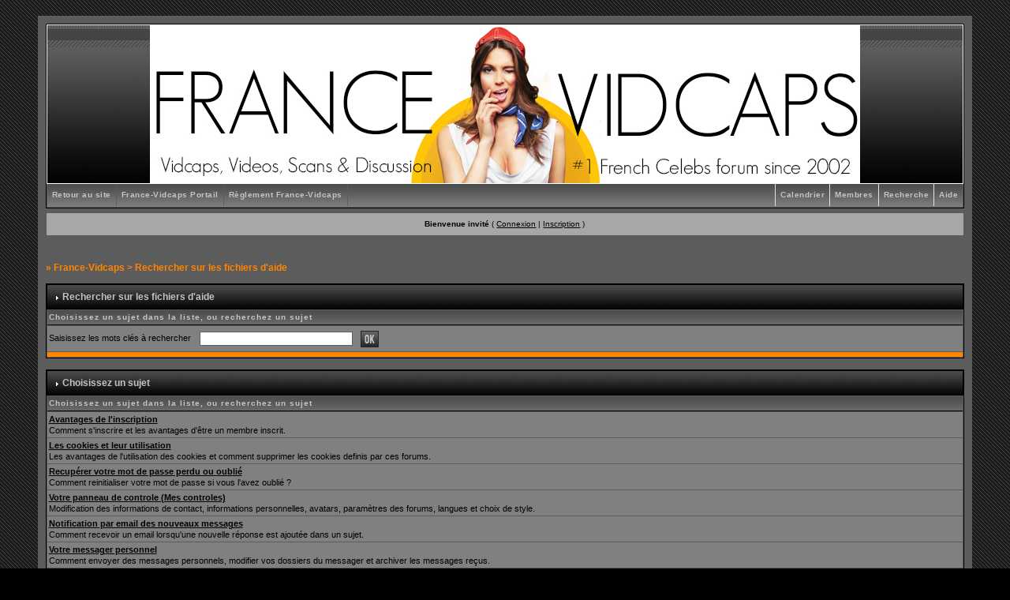

--- FILE ---
content_type: text/html; charset=UTF-8
request_url: https://www.france-vidcaps.org/board/index.php?s=d92d2da17f6e99e2d59cf4d6e6bc666e&act=Help
body_size: 4772
content:
<!DOCTYPE html PUBLIC "-//W3C//DTD XHTML 1.0 Transitional//EN" "http://www.w3.org/TR/xhtml1/DTD/xhtml1-transitional.dtd"> 
<html xml:lang="en" lang="en" xmlns="http://www.w3.org/1999/xhtml">
<head>

<meta name="title" content="France-Vidcaps, Forum France-Vidcaps, 1 er Forum de France sur les c&eacute;l&eacute;brit&eacute;es et la TV (images, vid&eacute;os, infos)">
<meta name="keywords" content="vidcaps, captures télé, videos, star academy, vid&eacute;os star academy, images star academy, photos c&eacute;l&eacute;brit&eacute;e, clips vid&eacute;os, lorie, aliz&eacute;e, jenifer, m&eacute;lissa theuriau, britney Spears">
<meta name="description" content="1 er Forum de France sur les c&eacute;l&eacute;brit&eacute;e, la TV et la Real TV (images, vid&eacute;os, infos">

<meta http-equiv="content-type" content="text/html; charset=utf-8" />
<link rel="shortcut icon" href="favicon.ico" />
<title>Rechercher sur les fichiers d&#039;aide</title>
 
<style type="text/css" media="all">

@import url(https://www.france-vidcaps.org/board//style_images/css_33.css);

</style> 
 
<div id="NA-Z5397" 
style="display:none;"></div>

</head> 
<body>

<div id="ipbwrapper">
<!--ipb.javascript.start-->
<script type="text/javascript">
 //<![CDATA[
 var ipb_var_st            = "";
 var ipb_lang_tpl_q1       = "Veuillez saisir un num&eacute;ro de page &agrave; atteindre entre 1 et";
 var ipb_var_s             = "847f9794dba551def140defca5c9e429";
 var ipb_var_phpext        = "php";
 var ipb_var_base_url      = "https://www.france-vidcaps.org/board//index.php?s=847f9794dba551def140defca5c9e429&";
 var ipb_var_image_url     = "style_images/gakatan1";
 var ipb_input_f           = "";
 var ipb_input_t           = "";
 var ipb_input_p           = "";
 var ipb_var_cookieid      = "";
 var ipb_var_cookie_domain = "";
 var ipb_var_cookie_path   = "/";
 var ipb_md5_check         = "880ea6a14ea49e853634fbdc5015a024";
 var ipb_new_msgs          = 0;
 var use_enhanced_js       = 1;
 var use_charset           = "utf-8";
 var ipb_myass_chars_lang  = "Pas assez de caract&egrave;res";
 var ajax_load_msg		   = "Chargement du contenu...";
 //]]>
</script>
<script type="text/javascript" src='jscripts/ips_ipsclass.js'></script>
<script type="text/javascript" src='jscripts/ipb_global.js'></script>
<script type="text/javascript" src='jscripts/ips_menu.js'></script>
<script type="text/javascript" src='style_images/gakatan1/folder_js_skin/ips_menu_html.js'></script>
<script type="text/javascript" src='cache/lang_cache/francais/lang_javascript.js'></script>
<script type="text/javascript">
//<![CDATA[
var ipsclass = new ipsclass();
ipsclass.init();
ipsclass.settings['do_linked_resize'] = parseInt( "0" );
ipsclass.settings['resize_percent']   = parseInt( "50" );
//]]>
</script>
<!--ipb.javascript.end-->
<div class="borderwrap">

<div id="logostrip"><a href='https://www.france-vidcaps.org/board//index.php?s=847f9794dba551def140defca5c9e429&amp;'><!--ipb.logo.start--><img src='style_images/HeaderFV_2017.jpg' style='vertical-align:top' alt='IPB' border='0' /><!--ipb.logo.end--></a></div>

	<div id="submenu">
		<!--ipb.leftlinks.start-->
		
			<div class='ipb-top-left-link'><a href="https://www.france-vidcaps.org">Retour au site</a></div>
		
		
			<div class='ipb-top-left-link'><a href="https://www.france-vidcaps.org/board//index.php?s=847f9794dba551def140defca5c9e429&amp;act=home">France-Vidcaps Portail</a></div>
				
		
	<div class='ipb-top-left-link'><a href="http://www.france-vidcaps.org/board/index.php?showtopic=23182">Règlement France-Vidcaps</a></div>

		<!--ipb.leftlinks.end-->
		<!--ipb.rightlinks.start-->
		<div class='ipb-top-right-link'><a href="https://www.france-vidcaps.org/board//index.php?s=847f9794dba551def140defca5c9e429&amp;act=Help">Aide</a></div>
		<div class='ipb-top-right-link' id="ipb-tl-search"><a href="https://www.france-vidcaps.org/board//index.php?s=847f9794dba551def140defca5c9e429&amp;act=Search&amp;f=">Recherche</a></div>
		<div class='ipb-top-right-link'><a href="https://www.france-vidcaps.org/board//index.php?s=847f9794dba551def140defca5c9e429&amp;act=Members">Membres</a></div>
		<div class='ipb-top-right-link'><a href="https://www.france-vidcaps.org/board//index.php?s=847f9794dba551def140defca5c9e429&amp;act=calendar">Calendrier</a></div>
		
		<div class='popupmenu-new' id='ipb-tl-search_menu' style='display:none;width:210px'>
			<form action="https://www.france-vidcaps.org/board//index.php?s=847f9794dba551def140defca5c9e429&amp;act=Search&amp;CODE=01" method="post">
				<input type='hidden' name='forums' id='gbl-search-forums' value='all' /> 
				<input type="text" size="20" name="keywords" id='ipb-tl-search-box' />
				<input class="button" type="image" style='border:0px' src="style_images/gakatan1/login-button.gif" />
				
			</form>
			<div style='padding:4px'>
				<a href='https://www.france-vidcaps.org/board//index.php?s=847f9794dba551def140defca5c9e429&amp;act=Search'>Plus d&#039;options de recherche</a>
			</div>
		</div>
		<script type="text/javascript">
			ipsmenu.register( "ipb-tl-search", 'document.getElementById("ipb-tl-search-box").focus();' );
			gbl_check_search_box();
		</script>
		<!--ipb.rightlinks.end-->
	</div>
</div>

<script type="text/javascript" src='jscripts/ips_xmlhttprequest.js'></script>
<script type="text/javascript" src='jscripts/ipb_global_xmlenhanced.js'></script>
<script type="text/javascript" src='jscripts/dom-drag.js'></script>
<div id='get-myassistant' style='display:none;width:400px;text-align:left;'>
<div class="borderwrap">
 <div class='maintitle' id='myass-drag' title='Cliquez et laissez appuyer pour d&eacute;placer cette fen&ecirc;tre'>
  <div style='float:right'><a href='#' onclick='document.getElementById("get-myassistant").style.display="none"'>[X]</a></div>
  <div>Mon Assistant</div>
 </div>
 <div id='myass-content' style='overflow-x:auto;'></div>
 </div>
</div>
<!-- Loading Layer -->
<div id='loading-layer' style='display:none'>
	<div id='loading-layer-shadow'>
	   <div id='loading-layer-inner'>
	 	<img src='style_images/gakatan1/loading_anim.gif' border='0' alt='Chargement en cours...' />
		<span style='font-weight:bold' id='loading-layer-text'>Chargement en cours...</span>
	    </div>
	</div>
</div>
<!-- / Loading Layer -->
<!-- Msg Layer -->
<div id='ipd-msg-wrapper'>
	<div id='ipd-msg-title'>
		<a href='#' onclick='document.getElementById("ipd-msg-wrapper").style.display="none"; return false;'><img src='style_images/gakatan1/close.png' alt='X' title='Close Window' class='ipd' /></a> &nbsp; <strong>Message</strong>
	</div>
	<div id='ipd-msg-inner'><span style='font-weight:bold' id='ipd-msg-text'></span><div class='pp-tiny-text'>(Message automatiquement ferm&eacute; dans 2 secondes)</div></div>
</div>
<!-- Msg Layer -->

<!-- / End board header -->

<div id="userlinksguest">
	<p class="pcen"><b>Bienvenue invit&eacute;</b> ( <a href="https://www.france-vidcaps.org/board//index.php?s=847f9794dba551def140defca5c9e429&amp;act=Login&amp;CODE=00">Connexion</a> | <a href="https://www.france-vidcaps.org/board//index.php?s=847f9794dba551def140defca5c9e429&amp;act=Reg&amp;CODE=00">Inscription</a> )







	</p>
</div>
<br>

<div id="navstrip">&raquo;&nbsp;<a href='https://www.france-vidcaps.org/board//index.php?s=847f9794dba551def140defca5c9e429&amp;act=idx'>France-Vidcaps</a>&nbsp;>&nbsp;Rechercher sur les fichiers d&#039;aide</div>
<!--IBF.NEWPMBOX-->
<form action="https://www.france-vidcaps.org/board//index.php?s=847f9794dba551def140defca5c9e429&amp;" method="post">
	<input type="hidden" name="act" value="Help" />
	<input type="hidden" name="CODE" value="02" />
	<div class="borderwrap">
		<div class="maintitle"><img src='style_images/gakatan1/nav_m.gif' border='0'  alt='&gt;' width='8' height='8' />&nbsp;Rechercher sur les fichiers d&#039;aide</div>
		<table class='ipbtable' cellspacing="1">
			<tr>
				<th>Choisissez un sujet dans la liste, ou recherchez un sujet</th>
			</tr>
			<tr>
				<td class="row2">Saisissez les mots cl&eacute;s &agrave; rechercher&nbsp;&nbsp;<input type="text" maxlength="60" size="30" name="search_q" />&nbsp;<input class="gobutton" type="image" src="style_images/gakatan1/login-button.gif" /></td>
			</tr>
			<tr>
				<td class="catend"></td>
			</tr>
		</table>
	</div>
</form>
<br />
<div class="borderwrap">
	<div class="maintitle"><img src='style_images/gakatan1/nav_m.gif' border='0'  alt='&gt;' width='8' height='8' />&nbsp;Choisissez un sujet</div>
	<table class='ipbtable' cellspacing="1">
		<tr>
			<th>Choisissez un sujet dans la liste, ou recherchez un sujet</th>
		</tr><tr>
		<td class="row1"><a href="https://www.france-vidcaps.org/board//index.php?s=847f9794dba551def140defca5c9e429&amp;act=Help&amp;CODE=01&amp;HID=1"><b>Avantages de l&#39;inscription</b></a><br />Comment s'inscrire et les avantages d'être un membre inscrit.</td>
	</tr><tr>
		<td class="row1"><a href="https://www.france-vidcaps.org/board//index.php?s=847f9794dba551def140defca5c9e429&amp;act=Help&amp;CODE=01&amp;HID=2"><b>Les cookies et leur utilisation</b></a><br />Les avantages de l'utilisation des cookies et comment supprimer les cookies definis par ces forums.</td>
	</tr><tr>
		<td class="row1"><a href="https://www.france-vidcaps.org/board//index.php?s=847f9794dba551def140defca5c9e429&amp;act=Help&amp;CODE=01&amp;HID=3"><b>Recupérer votre mot de passe perdu ou oublié</b></a><br />Comment reinitialiser votre mot de passe si vous l'avez oublié ?</td>
	</tr><tr>
		<td class="row1"><a href="https://www.france-vidcaps.org/board//index.php?s=847f9794dba551def140defca5c9e429&amp;act=Help&amp;CODE=01&amp;HID=4"><b>Votre panneau de controle (Mes controles)</b></a><br />Modification des informations de contact, informations personnelles, avatars, param&egrave;tres des forums, langues et choix de style.</td>
	</tr><tr>
		<td class="row1"><a href="https://www.france-vidcaps.org/board//index.php?s=847f9794dba551def140defca5c9e429&amp;act=Help&amp;CODE=01&amp;HID=5"><b>Notification par email des nouveaux messages</b></a><br />Comment recevoir un email lorsqu'une nouvelle r&eacute;ponse est ajout&eacute;e dans un sujet.</td>
	</tr><tr>
		<td class="row1"><a href="https://www.france-vidcaps.org/board//index.php?s=847f9794dba551def140defca5c9e429&amp;act=Help&amp;CODE=01&amp;HID=6"><b>Votre messager personnel</b></a><br />Comment envoyer des messages personnels, modifier vos dossiers du messager et archiver les messages reçus.</td>
	</tr><tr>
		<td class="row1"><a href="https://www.france-vidcaps.org/board//index.php?s=847f9794dba551def140defca5c9e429&amp;act=Help&amp;CODE=01&amp;HID=7"><b>Contacter l&#39;équipe de France-Vidcaps</b></a><br />Comment contacter l'équipe</td>
	</tr><tr>
		<td class="row1"><a href="https://www.france-vidcaps.org/board//index.php?s=847f9794dba551def140defca5c9e429&amp;act=Help&amp;CODE=01&amp;HID=8"><b>Voir les informations sur le profil des membres</b></a><br />Comment voir les informations de contact des membres.</td>
	</tr><tr>
		<td class="row1"><a href="https://www.france-vidcaps.org/board//index.php?s=847f9794dba551def140defca5c9e429&amp;act=Help&amp;CODE=01&amp;HID=9"><b>Voir les sujets actifs du jour</b></a><br />Comment voir tous le sujets qui ont une nouvelle r&eacute;ponse aujourd'hui</td>
	</tr><tr>
		<td class="row1"><a href="https://www.france-vidcaps.org/board//index.php?s=847f9794dba551def140defca5c9e429&amp;act=Help&amp;CODE=01&amp;HID=10"><b>Rechercher des sujets et messages</b></a><br />Comment utiliser la fonction de recherche.</td>
	</tr><tr>
		<td class="row1"><a href="https://www.france-vidcaps.org/board//index.php?s=847f9794dba551def140defca5c9e429&amp;act=Help&amp;CODE=01&amp;HID=11"><b>Connexion et déconnexion</b></a><br />Comment vous connecter et déconnecter des forums et comment rester anonyme et ne pas être affiché sur la liste des utilisateurs actifs.</td>
	</tr><tr>
		<td class="row1"><a href="https://www.france-vidcaps.org/board//index.php?s=847f9794dba551def140defca5c9e429&amp;act=Help&amp;CODE=01&amp;HID=13"><b>Mon assistant</b></a><br />Un guide pour utiliser cette pratique petite fonctionnalit&eacute;.</td>
	</tr><tr>
		<td class="row1"><a href="https://www.france-vidcaps.org/board//index.php?s=847f9794dba551def140defca5c9e429&amp;act=Help&amp;CODE=01&amp;HID=12"><b>Ecriture</b></a><br />Un guide des fonctionnalit&eacute;s disponibles lors d'une r&eacute;ponse sur les forums.</td>
	</tr><tr>
		<td class="row1"><a href="https://www.france-vidcaps.org/board//index.php?s=847f9794dba551def140defca5c9e429&amp;act=Help&amp;CODE=01&amp;HID=14"><b>La liste des membres</b></a><br />Explication des diff&eacute;rents moyens de trier et rechercher dans la liste des membres.</td>
	</tr><tr>
		<td class="row1"><a href="https://www.france-vidcaps.org/board//index.php?s=847f9794dba551def140defca5c9e429&amp;act=Help&amp;CODE=01&amp;HID=15"><b>Les options des sujets</b></a><br />Un guide des options disponibles lors de la lecture d'un sujet.</td>
	</tr><tr>
		<td class="row1"><a href="https://www.france-vidcaps.org/board//index.php?s=847f9794dba551def140defca5c9e429&amp;act=Help&amp;CODE=01&amp;HID=16"><b>Calendrier</b></a><br />Plus d'informations sur la fonctionnalit&eacute; calendrier des forums.</td>
	</tr><tr>
		<td class="row1"><a href="https://www.france-vidcaps.org/board//index.php?s=847f9794dba551def140defca5c9e429&amp;act=Help&amp;CODE=01&amp;HID=17"><b>Registration benefits</b></a><br />How to register and the added benefits of being a registered member.</td>
	</tr><tr>
		<td class="row1"><a href="https://www.france-vidcaps.org/board//index.php?s=847f9794dba551def140defca5c9e429&amp;act=Help&amp;CODE=01&amp;HID=18"><b>Cookies and cookie usage</b></a><br />The benefits of using cookies and how to remove cookies set by this board.</td>
	</tr><tr>
		<td class="row1"><a href="https://www.france-vidcaps.org/board//index.php?s=847f9794dba551def140defca5c9e429&amp;act=Help&amp;CODE=01&amp;HID=27"><b>Logging in and out</b></a><br />How to log in and out from the board and how to remain anonymous and not be shown on the active users list.</td>
	</tr><tr>
		<td class="row1"><a href="https://www.france-vidcaps.org/board//index.php?s=847f9794dba551def140defca5c9e429&amp;act=Help&amp;CODE=01&amp;HID=19"><b>Recovering lost or forgotten passwords</b></a><br />How to reset your password if you've forgotten it.</td>
	</tr><tr>
		<td class="row1"><a href="https://www.france-vidcaps.org/board//index.php?s=847f9794dba551def140defca5c9e429&amp;act=Help&amp;CODE=01&amp;HID=28"><b>Posting</b></a><br />A guide to the features avaliable when posting on the boards.</td>
	</tr><tr>
		<td class="row1"><a href="https://www.france-vidcaps.org/board//index.php?s=847f9794dba551def140defca5c9e429&amp;act=Help&amp;CODE=01&amp;HID=31"><b>Topic Options</b></a><br />A guide to the options avaliable when viewing a topic.</td>
	</tr><tr>
		<td class="row1"><a href="https://www.france-vidcaps.org/board//index.php?s=847f9794dba551def140defca5c9e429&amp;act=Help&amp;CODE=01&amp;HID=26"><b>Searching Topics and Posts</b></a><br />How to use the search feature.</td>
	</tr><tr>
		<td class="row1"><a href="https://www.france-vidcaps.org/board//index.php?s=847f9794dba551def140defca5c9e429&amp;act=Help&amp;CODE=01&amp;HID=25"><b>Viewing active topics and new posts</b></a><br />How to view all the topics which have a new reply today and the new posts made since your last visit.</td>
	</tr><tr>
		<td class="row1"><a href="https://www.france-vidcaps.org/board//index.php?s=847f9794dba551def140defca5c9e429&amp;act=Help&amp;CODE=01&amp;HID=21"><b>Email Notification of new messages</b></a><br />How to get emailed when a new reply is added to a topic.</td>
	</tr><tr>
		<td class="row1"><a href="https://www.france-vidcaps.org/board//index.php?s=847f9794dba551def140defca5c9e429&amp;act=Help&amp;CODE=01&amp;HID=20"><b>Your Control Panel (My Controls)</b></a><br />Editing contact information, personal information, avatars, signatures, board settings, languages and style choices.</td>
	</tr><tr>
		<td class="row1"><a href="https://www.france-vidcaps.org/board//index.php?s=847f9794dba551def140defca5c9e429&amp;act=Help&amp;CODE=01&amp;HID=22"><b>Your Personal Messenger</b></a><br />How to send personal messages, track them, edit your messenger folders and archive stored messages.</td>
	</tr><tr>
		<td class="row1"><a href="https://www.france-vidcaps.org/board//index.php?s=847f9794dba551def140defca5c9e429&amp;act=Help&amp;CODE=01&amp;HID=29"><b>My Assistant</b></a><br />A comprehensive guide to use this handy little feature.</td>
	</tr><tr>
		<td class="row1"><a href="https://www.france-vidcaps.org/board//index.php?s=847f9794dba551def140defca5c9e429&amp;act=Help&amp;CODE=01&amp;HID=32"><b>Calendar</b></a><br />More information on the boards calendar feature.</td>
	</tr><tr>
		<td class="row1"><a href="https://www.france-vidcaps.org/board//index.php?s=847f9794dba551def140defca5c9e429&amp;act=Help&amp;CODE=01&amp;HID=30"><b>Member List</b></a><br />Explaining the different ways to sort and search through the list of members.</td>
	</tr><tr>
		<td class="row1"><a href="https://www.france-vidcaps.org/board//index.php?s=847f9794dba551def140defca5c9e429&amp;act=Help&amp;CODE=01&amp;HID=24"><b>Viewing members profile information</b></a><br />How to view members contact information.</td>
	</tr><tr>
		<td class="row1"><a href="https://www.france-vidcaps.org/board//index.php?s=847f9794dba551def140defca5c9e429&amp;act=Help&amp;CODE=01&amp;HID=23"><b>Contacting the moderating team & reporting posts</b></a><br />Where to find a list of the board moderators and administrators.</td>
	</tr><tr>
			<td class="catend"></td>
		</tr>
	</table>
</div><!--TASK--><img src='https://www.france-vidcaps.org/board//index.php?s=847f9794dba551def140defca5c9e429&amp;act=task' border='0' height='1' width='1' alt='' /><!--ETASK-->
<table cellspacing="0" id="gfooter">
	<tr>
		<td width="45%"> </td>
		<td width="10%" align="center" nowrap="nowrap"><a href="lofiversion/index.php"><b>Version bas d&eacute;bit</b></a></td>
		<td width="45%" align="right" nowrap="nowrap">Nous sommes le : Jeudi 22 Janvier 2026 à 02:24</td>
	</tr>
</table>
<div class="copyright"><div align="center">Skin <a href="http://www.invisionpower.fr" target="_blank">IPB</a>: Invisionpower.fr </div>

<div align="center">Thanks to Ash for IPB's and SQL's Optimizations ;-)</a> </div>

<script type='text/javascript'>
//<![CDATA[
menu_do_global_init();
show_inline_messages();
// Uncomment this to fix IE png images
// causes page slowdown, and some missing images occasionally
// if ( is_ie )
// {
//	 ie_fix_png();
// }

//]]>
</script>
 
<!-- Copyright Information -->
        				  <div align='center' class='copyright'>
        				  	Powered By <a href='http://www.invisionboard.com' style='text-decoration:none' target='_blank'>IP.Board</a>
        				  	 &copy; 2026 &nbsp;<a href='http://www.invisionpower.com' style='text-decoration:none' target='_blank'>IPS, Inc</a>.
        				  <div>Licensed to: France-Vidcaps</div></div>
		<!-- / Copyright -->
</div>

<script src="http://www.google-analytics.com/urchin.js" type="text/javascript">
</script>
<script type="text/javascript">
_uacct = "UA-2932889-1";
urchinTracker();
</script>

<table align="center" border="0">
<tbody>
<tr>
<td>

</td>
</tr>
</tbody>
</table>

</body> 
</html>